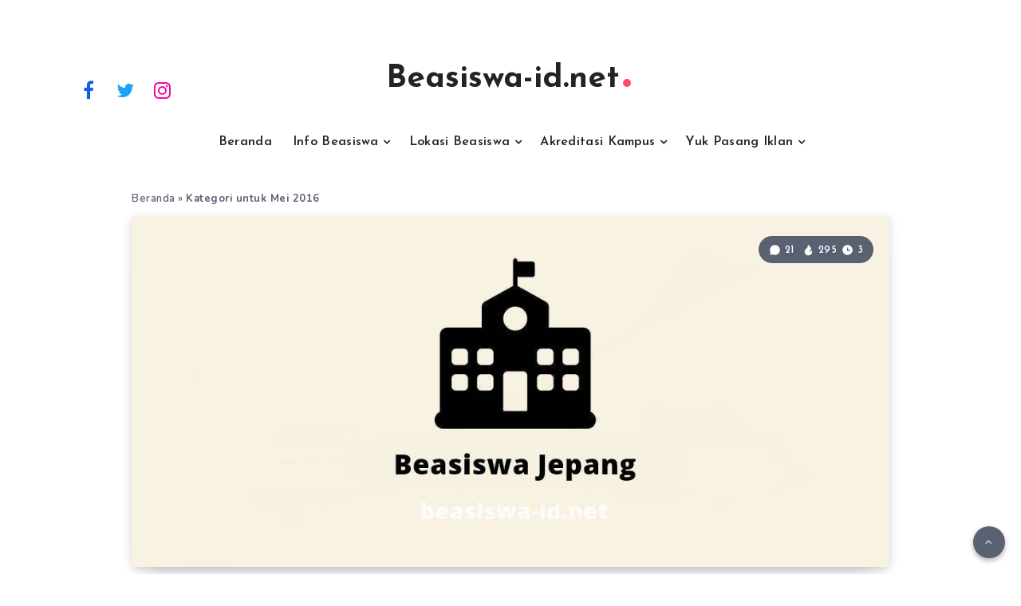

--- FILE ---
content_type: text/html; charset=utf-8
request_url: https://www.google.com/recaptcha/api2/aframe
body_size: 264
content:
<!DOCTYPE HTML><html><head><meta http-equiv="content-type" content="text/html; charset=UTF-8"></head><body><script nonce="qm7CEnQlPkrltscGE9Fdtg">/** Anti-fraud and anti-abuse applications only. See google.com/recaptcha */ try{var clients={'sodar':'https://pagead2.googlesyndication.com/pagead/sodar?'};window.addEventListener("message",function(a){try{if(a.source===window.parent){var b=JSON.parse(a.data);var c=clients[b['id']];if(c){var d=document.createElement('img');d.src=c+b['params']+'&rc='+(localStorage.getItem("rc::a")?sessionStorage.getItem("rc::b"):"");window.document.body.appendChild(d);sessionStorage.setItem("rc::e",parseInt(sessionStorage.getItem("rc::e")||0)+1);localStorage.setItem("rc::h",'1769289741181');}}}catch(b){}});window.parent.postMessage("_grecaptcha_ready", "*");}catch(b){}</script></body></html>